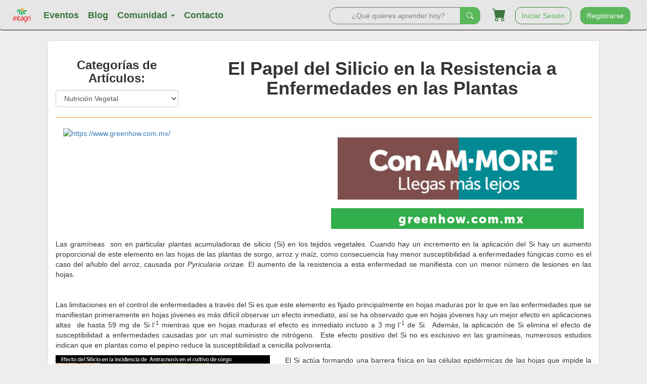

--- FILE ---
content_type: text/html; charset=UTF-8
request_url: https://www.intagri.com/articulos/nutricion-vegetal/silicio-resistencia-a-enfermedades-en-plantas
body_size: 14928
content:
<!DOCTYPE html>

<html lang="es" itemscope itemtype="http://schema.org/Article"> 
<head>
	<meta charset="utf-8"/>
	<meta http-equiv="X-UA-Compatible" content="IE=edge"/>
	<meta name="viewport" content="width=device-width, initial-scale=1"/>
	<title>El Papel del Silicio en la Resistencia a Enfermedades en las Plantas | Intagri S.C.</title>
	<link rel='shortcut icon' type='image/x-icon' href='https://www.intagri.com/favicon.ico' />
	<meta name="description" content="Las gramíneas  son en particular plantas acumuladoras de silicio (Si) en los tejidos vegetales. Cuando hay un incremento en la aplicación del Si hay un aumento proporcional de este elemento en las hojas de las plantas de sorgo, arroz y maíz."/> 	<link rel="author" href="https://plus.google.com/+intagri"/> 	<link rel="publisher" href="https://plus.google.com/+intagri"/> 	<link rel="alternate" hreflang="es" href="https://www.intagri.com/articulos/nutricion-vegetal/silicio-resistencia-a-enfermedades-en-plantas" />
	<link rel="canonical" hreflang="es" href="https://www.intagri.com/articulos/nutricion-vegetal/silicio-resistencia-a-enfermedades-en-plantas" />

	<!-- OG TAGS -->

	<meta name="og:title" content="El Papel del Silicio en la Resistencia a Enfermedades en las Plantas | Intagri S.C."/> 	<meta property="og:type" content="article"/> 	<meta property="og:image" content="https://www.intagri.com/assets/images/articulos/categoria1/2nutricion%20vegetal/art40-silicio/art40.silicio.jpg"/> 	<meta property="og:url" content="https://www.intagri.com/articulos/nutricion-vegetal/silicio-resistencia-a-enfermedades-en-plantas"/> 	<meta name="og:description" content="Las gramíneas  son en particular plantas acumuladoras de silicio (Si) en los tejidos vegetales. Cuando hay un incremento en la aplicación del Si hay un aumento proporcional de este elemento en las hojas de las plantas de sorgo, arroz y maíz."/> 	<meta property="fb:admins" content="100000516845884"/>	
	<meta property="fb:app_id" content="256810088060670" />

	<!-- TWITTER CARD TAGS -->

	<meta name="twitter:card" content="summary"/> <!--  -->
	<meta name="twitter:site" content="@intagri" /> 	<meta name="twitter:title" content="El Papel del Silicio en la Resistencia a Enfermedades en las Plantas | Intagri S.C."/> 	<meta name="twitter:description" content="Las gramíneas  son en particular plantas acumuladoras de silicio (Si) en los tejidos vegetales. Cuando hay un incremento en la aplicación del Si hay un aumento proporcional de este elemento en las hojas de las plantas de sorgo, arroz y maíz."/> 	<meta name="twitter:image" content="https://www.intagri.com/assets/images/articulos/categoria1/2nutricion%20vegetal/art40-silicio/art40.silicio.jpg"/> 
	<!-- Schema.Org (for Google+) -->
	<meta itemprop="name" content="El Papel del Silicio en la Resistencia a Enfermedades en las Plantas | Intagri S.C."/>
	<meta itemprop="description" content="Las gramíneas  son en particular plantas acumuladoras de silicio (Si) en los tejidos vegetales. Cuando hay un incremento en la aplicación del Si hay un aumento proporcional de este elemento en las hojas de las plantas de sorgo, arroz y maíz."/>
	<meta itemprop="image" content="https://www.intagri.com/assets/images/articulos/categoria1/2nutricion%20vegetal/art40-silicio/art40.silicio.jpg"/>

	<!-- Geo Tags -->

	<meta name="geo.region" content="MX-GUA" /> 	<meta name="geo.placename" content="Celaya" /> 	<meta name="geo.position" content="20.527; -100.811" /> 	<meta name="ICBM" content="20.527; -100.811" /> 
	<!-- Fonts -->

	<!--<link href="/externalResources?file=https%3A%2F%2Ffonts.googleapis.com%2Fcss%3Ffamily%3DLato%7CTaviraj%7CWork%2BSans%26display%3Dswap&type=css" rel="stylesheet">-->

	<link href="/externalResources?file=https%3A%2F%2Ffonts.googleapis.com%2Fcss%3Ffamily%3DLato%7CTaviraj%7CWork%2BSans%26display%3Dswap&type=css" rel="stylesheet" rel="preload" as="style">

	<noscript>
		<link rel="stylesheet" href="/externalResources?file=https%3A%2F%2Ffonts.googleapis.com%2Fcss%3Ffamily%3DLato%7CTaviraj%7CWork%2BSans%26display%3Dswap&type=css">
	</noscript>

	<!-- CSS Includes -->
	<!-- Bootstrap -->
	<!--<link rel="stylesheet" href="/css/bootstrap-main.min.css">-->
	<!--<link href="https://www.intagri.com/css/bootstrap.min.css" rel="stylesheet">-->
	<!--<link rel="preload" href="/css/bootstrap.min.css" as="style" onload="this.onload=null;this.rel='stylesheet'">-->
	<link href="/css/bootstrap.min.css" rel="stylesheet" rel="preload" as="style">
	<noscript>
		<link rel="stylesheet" href="/css/bootstrap.min.css">
	</noscript>
	<!--<link href="https://www.intagri.com/css/customBS.css" rel="stylesheet">-->
		<link href="/css/v2/customBS.css" rel="stylesheet" rel="preload" as="style">
	<noscript>
		<link rel="stylesheet" href="/css/v2/customBS.css">
	</noscript>
	<link href="/css/v2/custom.css" rel="stylesheet" rel="preload" as="style">
	<noscript>
		<link rel="stylesheet" href="/css/v2/custom.css">
	</noscript>
	<link href="/css/v2/customBS3.css" rel="stylesheet" rel="preload" as="style">
	<noscript>
		<link rel="stylesheet" href="/css/v2/customBS3.css">
	</noscript>
	<link href="/css/v2/bootstrap-icons.css" rel="stylesheet" rel="preload" as="style">
	<noscript>
		<link rel="stylesheet" href="/css/v2/bootstrap-icons.css">
	</noscript>
		<link href="https://cdnjs.cloudflare.com/ajax/libs/toastr.js/latest/css/toastr.css" rel="stylesheet" rel="preload" as="style">
	<noscript>
		<link rel="stylesheet" href="https://cdnjs.cloudflare.com/ajax/libs/toastr.js/latest/css/toastr.css">
	</noscript>
	
	<!-- Font Awesome -->
	<!--<link rel="preload" href="/css/font-awesome.min.css" as="style" onload="this.onload=null;this.rel='stylesheet'">-->
	<link href="/css/font-awesome.min.css" rel="stylesheet" rel="preload" as="style">
	<noscript>
		<link rel="stylesheet" href="/css/font-awesome.min.css">
	</noscript>
	<!--<link rel="stylesheet" href="https://www.intagri.com/css/font-awesome.min.css">-->
	<!--<link rel="stylesheet" href="https://www.intagri.com/css/jquery-ui.min.css">-->

	<!-- JS Includes -->
	<!-- jQuery (necessary for Bootstrap's JavaScript plugins) -->
	<script defer src="https://www.intagri.com/js/jquery-3.1.0.min.js"></script>
	<!-- Include all compiled plugins (below), or include individual files as needed -->
	<!--<script src="https://www.intagri.com/js/bootstrap.min.js"></script>-->
	<script defer src="https://www.intagri.com/js/popper.min.js"></script>
	<script defer src="https://www.intagri.com/js/bootstrap.min.js"></script>
	<script defer src="https://www.intagri.com/js/toastr.js"></script>
	<script defer src="/js/lazysizes.min.js"></script>
	
	<link href="https://www.intagri.com/summernote/dist/summernote.css" rel="stylesheet">
<script defer src="https://www.intagri.com/summernote/dist/summernote.min.js"></script>
<!-- include summernote-ko-KR -->
<script defer src="https://www.intagri.com/summernote/dist/lang/summernote-es-ES.js"></script>
<script type="text/javascript" src="https://ws.sharethis.com/button/buttons.js"></script>
<script type="text/javascript">stLight.options({publisher: "3ebfb43e-f114-426b-a803-1a4e3029818b", doNotHash: false, doNotCopy: false, hashAddressBar: false});</script>
<script src='https://www.google.com/recaptcha/api.js?hl=es'></script>
<link rel="stylesheet" href="https://www.intagri.com/css/rrssb.css" />
<link rel="stylesheet" href="https://www.intagri.com/css/tabs.css" />


	<!-- Google Analytics -->

	<!--<script>
		(function(i,s,o,g,r,a,m){i['GoogleAnalyticsObject']=r;i[r]=i[r]||function(){
			(i[r].q=i[r].q||[]).push(arguments)},i[r].l=1*new Date();a=s.createElement(o),
			m=s.getElementsByTagName(o)[0];a.async=1;a.src=g;m.parentNode.insertBefore(a,m)
		})(window,document,'script','/externalResources?file=https%3A%2F%2Fwww.google-analytics.com%2Fanalytics.js&type=javascript','ga');
		ga('create', 'UA-37803154-3', 'auto');
		ga('require', 'displayfeatures');
		ga('send', 'pageview');
		setTimeout("ga('send','event','TR ajustada','Visita de la página 30 segundos o más')",30000);
  //setTimeout(ga('send','event','Engagement','SessionPing','30s'), 30000);
</script>-->

<!-- Google Tag Manager -->
<script>(function(w,d,s,l,i){w[l]=w[l]||[];w[l].push({'gtm.start':new Date().getTime(),event:'gtm.js'});
	var f=d.getElementsByTagName(s)[0],j=d.createElement(s),dl=l!='dataLayer'?'&l='+l:'';j.async=true;
	j.src='https://www.googletagmanager.com/gtm.js?id='+i+dl;f.parentNode.insertBefore(j,f);
})(window,document,'script','dataLayer','GTM-WPN8FZWX');</script>
<!-- End Google Tag Manager -->

<!-- Global site tag (gtag.js) - Google Analytics y Adds -->
<script async src="https://www.googletagmanager.com/gtag/js?id=UA-37803154-3"></script>
<script>
	window.dataLayer = window.dataLayer || [];
	function gtag(){dataLayer.push(arguments);}
	gtag('js', new Date());

	gtag('config', 'UA-37803154-3');
	gtag('config', 'AW-1011509480');
</script>

<!-- Google tag (gtag.js) -->
<script async src="https://www.googletagmanager.com/gtag/js?id=G-ZGMZC3WM66"></script>
<script>
	window.dataLayer = window.dataLayer || [];
	function gtag(){dataLayer.push(arguments);}
	gtag('js', new Date());

	gtag('config', 'G-ZGMZC3WM66');
</script>
<!-- End Google Analytics -->

<!-- Nueva cuenta -->

<!-- Google tag (gtag.js) -->
<!--<script async src="https://www.googletagmanager.com/gtag/js?id=G-RCP7JXL6YF"></script>
<script>
  window.dataLayer = window.dataLayer || [];
  function gtag(){dataLayer.push(arguments);}
  gtag('js', new Date());

  gtag('config', 'G-RCP7JXL6YF');
</script>-->


<!-- Linkedin -->

<!--<script type="text/javascript"> _linkedin_partner_id = "1054058"; window._linkedin_data_partner_ids = window._linkedin_data_partner_ids || []; window._linkedin_data_partner_ids.push(_linkedin_partner_id); </script><script type="text/javascript"> (function(){var s = document.getElementsByTagName("script")[0]; var b = document.createElement("script"); b.type = "text/javascript";b.async = true; b.src = "https://snap.licdn.com/li.lms-analytics/insight.min.js"; s.parentNode.insertBefore(b, s);})(); </script> <noscript> <img height="1" width="1" style="display:none;" alt="" src="https://dc.ads.linkedin.com/collect/?pid=1054058&fmt=gif" /> </noscript>-->

<!-- End Linkedin -->



<!-- Start Alexa Certify Javascript -->
<!--
<script type="text/javascript">

	_atrk_opts = { atrk_acct:"Wh9sm1akKd60uG", domain:"intagri.com",dynamic: true};

	(function() { var as = document.createElement('script'); as.type = 'text/javascript'; as.async = true; as.src = "/externalResources?file=https%3A%2F%2Fd31qbv1cthcecs.cloudfront.net%2Fatrk.js&type=javascript"; var s = document.getElementsByTagName('script')[0];s.parentNode.insertBefore(as, s); })();

</script>

<noscript><img src="https://d5nxst8fruw4z.cloudfront.net/atrk.gif?account=Wh9sm1akKd60uG" style="display:none" height="1" width="1" alt="" /></noscript>
-->
<!-- End Alexa Certify Javascript -->  


<script type="application/ld+json">
	{
		"@context" : "http://schema.org",
		"@type" : "Organization",
		"name" : "Intagri",
		"url" : "https://www.intagri.com",
		"sameAs" : [
			"https://twitter.com/intagrisc",
			"https://www.facebook.com/Intagrinet/",
			"https://www.instagram.com/intagri/",   
		]
	}
</script> 



</head>

<body>
	<!-- Google Tag Manager (noscript) -->
	<noscript><iframe src=https://www.googletagmanager.com/ns.html?id=GTM-WPN8FZWX height="0" width="0" style="display:none;visibility:hidden"></iframe></noscript>
	<!-- End Google Tag Manager (noscript) -->

		<div class="alert alert-top section hide" role="alert">
    <b>Alcanza un nuevo nivel con Intagri Premium | <span style="text-decoration: underline;">50% de ahorro</span></b>
</div>

<nav class="navbar sticky-top bg-nav section">
    <div class="container-fluid">
        <!-- Brand and toggle get grouped for better mobile display -->
        <div class="navbar-header">
            <button type="button" class="navbar-toggle collapsed" data-toggle="collapse" data-target="#bs-example-navbar-collapse-1" aria-expanded="false">
        <span class="sr-only">Toggle navigation</span>
        <span class="icon-bar"></span>
        <span class="icon-bar"></span>
        <span class="icon-bar"></span>
      </button>
            <a class="navbar-brand" href="https://www.intagri.com"><img src="https://www.intagri.com/img/static/logo.png"></a>
        </div>

        <!-- Collect the nav links, forms, and other content for toggling -->
        <div class="collapse navbar-collapse" id="bs-example-navbar-collapse-1">
            <ul class="nav navbar-nav">
                <li class="dropdown">
                    <a href="https://www.intagri.com/cursos">Eventos</a>
                </li>
                <li class="dropdown">
                    <a href="https://www.intagri.com/articulos">Blog</a>
                </li>
                <li class="dropdown">
                    <a href="#" class="dropdown-toggle" data-toggle="dropdown" role="button" aria-haspopup="true" aria-expanded="false">Comunidad <span class="caret"></span></a>
                    <ul class="dropdown-menu">
                        <li><a href="https://www.intagri.com/directorio-agricola">Directorio Agr&iacute;cola</a></li>
                        <li><a href="https://www.intagri.com/bolsa-trabajo-agropecuaria">Bolsa de Trabajo</a></li>
                        <li role="separator" class="divider"></li>
                        <li><a href="https://www.intagri.com/biblioteca"> Biblioteca Intagri</a></li>
                        <li><a href="https://www.intagri.com/glosario-agropecuario">Glosario</a></li>
                        <li><a href="https://www.intagri.com/certificacion/nutricion">Nuestros certificados</a></li>
                    </ul>
                </li>
                <li><a href="https://www.intagri.com/contacto">Contacto</a></li>
            </ul>
            <ul class="nav navbar-nav navbar-right">
                <li class="hidden-xs hidden-lg">
                    <a href="https://www.intagri.com/buscador/cursos?q=">
                        <button class="btn btn-sucess" type="submit"><i class="bi bi-search"></i></button>
                    </a>
                </li>
                <!--<li class="dropdown">
          <a href="#" class="dropdown-toggle" data-toggle="dropdown" role="button" aria-haspopup="true" aria-expanded="false">
            <button class="btn btn-success">
              $MXN <div class="d-inline-block iti-flag mx"></div> <span class="caret"></span>
            </button>
          </a>
          <ul class="dropdown-menu">
            <li><a href="#">Action</a></li>
            <li><a href="#">Another action</a></li>
            <li><a href="#">Something else here</a></li>
            <li role="separator" class="divider"></li>
            <li><a href="#">Separated link</a></li>
          </ul>
        </li>-->
                <li><a href="/mi-canasto"><i class="bi bi-cart-fill cart"></i></a></li>
                                <li><a href="https://www.intagri.com/iniciar-sesion?l=%2Farticulos%2Fnutricion-vegetal%2Fsilicio-resistencia-a-enfermedades-en-plantas"><button class="btn btn-success-outline">Iniciar Sesión</button></a></li>
                <li><a href="https://intagri.com/registro-intagri/Vista/principal.php"><button class="btn btn-success">Registrarse</button></a></li>
                            </ul>
            <form action="https://www.intagri.com/buscador/cursos" class="navbar-form navbar-right">
                <div class="hidden-sm hidden-md">
                    <div class="form-group d-inline-flex">
                        <input id="search" name="q" class="form-control search-nav fg-l" type="search" placeholder="¿Qué quieres aprender hoy?" aria-label="Search">
                        <button class="btn btn-success fg-r" type="submit"><i class="bi bi-search"></i></button>
                    </div>
                </div>
            </form>
        </div>
        <!-- /.navbar-collapse -->
    </div>
    <!-- /.container-fluid -->
</nav>			<div class="container">
	<div class="spacer"></div>
	<div class="thumbnail">
		<div class="row">
			<div class="col-xs-12 col-md-3">
				<div class="navSelect">
					<h3>Categor&iacute;as de Art&iacute;culos:</h3>
					<select id="catSelector" class="form-control">
						<option value="https://www.intagri.com/articulos">Todos</option>
																		<option value="https://www.intagri.com/articulos/horticultura-protegida">Horticultura Protegida</option>
																								<option value="https://www.intagri.com/articulos/agricultura-organica">Agricultura Orgánica</option>
																								<option value="https://www.intagri.com/articulos/nutricion-vegetal" selected>Nutrición Vegetal</option>
																								<option value="https://www.intagri.com/articulos/agua-riego">Agua y Riego</option>
																								<option value="https://www.intagri.com/articulos/fitosanidad">Fitosanidad</option>
																								<option value="https://www.intagri.com/articulos/cereales">Cereales</option>
																								<option value="https://www.intagri.com/articulos/frutales">Frutales</option>
																								<option value="https://www.intagri.com/articulos/frutillas">Frutillas</option>
																								<option value="https://www.intagri.com/articulos/hortalizas">Hortalizas</option>
																								<option value="https://www.intagri.com/articulos/noticias">Noticias </option>
																								<option value="https://www.intagri.com/articulos/poscosecha-comercializacion">Poscosecha y Comercialización</option>
																								<option value="https://www.intagri.com/articulos/suelos">Suelos</option>
																								<option value="https://www.intagri.com/articulos/ganaderia">Ganadería</option>
																	</select>
				</div>
			</div>
			<div class="col-xs-12 col-md-9 text-center">
				<h1>El Papel del Silicio en la Resistencia a Enfermedades en las Plantas</h1>
				<span class='st_facebook_hcount' displayText='Facebook'></span>
				<span class='st_twitter_hcount' displayText='Tweet'></span>
				<span class='st_linkedin_hcount' displayText='LinkedIn'></span>
			</div>
		</div>
		
		<hr style="border-color: #ff9933;">
		<div id="ads-sup">
						<!--<center><a href="" target="_blank"><img title="" alt="" src="https://www.intagri.com" /></a></center>-->
						<div class="col-xs-12 col-sm-6">
				<a href="https://www.greenhow.com.mx/" target="_blank" onClick="updateAdClick(344);"><img src="" alt="https://www.greenhow.com.mx/" class="img-responsive center-block" /></a>
			</div>
						<div class="col-xs-12 col-sm-6">
				<a href="https://www.greenhow.com.mx/" target="_blank" onClick="updateAdClick(346);"><img src="/assets/Anuncios%202024/BANNER%20GREENHOW%20INTAGRI%20500X200PX.gif" alt="https://www.greenhow.com.mx/" class="img-responsive center-block" /></a>
			</div>
						<!--<hr style="border-color: #ff9933;">-->
					</div>

		<div class="row">			
			<div class="col-xs-12 col-md-12">
				<div class="spacer"></div>
				<div id="content">
					<div class="row">
<div class="col-xs-12">
<p style="text-align:justify"><span style="font-size:14px">Las gram&iacute;neas&nbsp; son en particular plantas acumuladoras de silicio (Si) en los tejidos vegetales. Cuando hay un incremento en la aplicaci&oacute;n del Si hay un aumento proporcional de este elemento en las hojas de las plantas de sorgo, arroz y ma&iacute;z, como consecuencia hay menor susceptibilidad a enfermedades f&uacute;ngicas como es el caso del a&ntilde;ublo del arroz, causada por <em>Pyricularia orizae.</em> El aumento de la resistencia a esta enfermedad se manifiesta con un menor n&uacute;mero de lesiones en las hojas.</span></p>

<p style="text-align:justify">&nbsp;</p>

<p style="text-align:justify"><span style="font-size:14px">Las limitaciones en el control de enfermedades a trav&eacute;s del Si es que este elemento es fijado principalmente en hojas maduras por lo que en las enfermedades que se manifiestan primeramente en hojas j&oacute;venes es m&aacute;s dif&iacute;cil observar un efecto inmediato, as&iacute; se ha observado que en hojas j&oacute;venes hay un mejor efecto en aplicaciones altas&nbsp; de hasta 59 mg de Si l<sup>-1</sup> mientras que en hojas maduras el efecto es inmediato incluso a 3 mg l<sup>-1</sup> de Si.&nbsp; Adem&aacute;s, la aplicaci&oacute;n de Si elimina el efecto de susceptibilidad a enfermedades causadas por un mal suministro de nitr&oacute;geno.&nbsp; Este efecto positivo del Si no es exclusivo en las gram&iacute;neas, numerosos estudios indican que en plantas como el pepino reduce la susceptibilidad a cenicilla polvorienta.</span></p>
</div>
</div>

<div class="row">
<div class="col-xs-12 col-md-5">
<p style="text-align:justify"><img alt="" src="/assets/images/articulos/categoria1/2nutricion%20vegetal/art40-silicio/art40.silicio.jpg" style="height:495px; width:600px" /></p>
</div>

<div class="col-xs-12 col-md-7">
<p style="text-align:justify"><span style="font-size:14px">El Si act&uacute;a formando una barrera f&iacute;sica en las c&eacute;lulas epid&eacute;rmicas de las hojas que impide la penetraci&oacute;n de las hifas de los hongos o estiletes de insectos chupadores como los &aacute;fidos. Sin embargo, este no es el &uacute;nico mecanismo de defensa que induce el Si. Existen otros componentes din&aacute;micos de Si distribuidos en las zonas de infecci&oacute;n que reducen el da&ntilde;o ocasionados por el pat&oacute;geno.&nbsp; Por ejemplo, en el cultivo de trigo, el Si se acumula principalmente en zonas de infecci&oacute;n por hifas de cenicilla polvorienta, en avena la acumulaci&oacute;n de Si en sitios de infecci&oacute;n es de 3 a 4 veces mayor que en sitios de no infecci&oacute;n, este es un mecanismo que ayuda a que las plantas sean menos susceptibles a enfermedades. Para una buena protecci&oacute;n de las plantas es necesario aplicar Si continuamente en las ra&iacute;ces o mediante aplicaciones foliares ya que una vez fijado en los tejidos este elemento no puede ser traslocado.&nbsp;</span></p>

<p style="text-align:justify"><span style="font-size:14px">A pesar de que existe una relaci&oacute;n directa y clara entre la acumulaci&oacute;n de Si en sitios de infecci&oacute;n por las hifas de hongos&nbsp; y la resistencia de las plantas a estos pat&oacute;genos, no es el Si por si solo que causa este efecto si no la acumulaci&oacute;n de compuestos fen&oacute;licos en los sitios de infecci&oacute;n, sin embargo, cuando no se aplica Si no existe tal acumulaci&oacute;n de estos compuestos. Las plantas cuando presentan infecci&oacute;n por pat&oacute;genos responden con una r&aacute;pida acumulaci&oacute;n de fenoles o lignina en los sitios de infecci&oacute;n, este es un mecanismo de defensa que es facilitado con la presencia de Si.</span></p>
</div>
</div>

<p style="text-align:justify"><span style="font-size:14px"><em>Fuentes:</em></span></p>

<p style="text-align:justify">&nbsp;</p>

<ul>
	<li style="text-align:justify"><span style="font-size:14px"><em>Lawrence E. D. 2011. El Silicio en la vida, desempe&ntilde;o y salud de las plantas. Presentado en el 1er Congreso Internacional de Nutrici&oacute;n y Fisiolog&iacute;a Vegetal Aplicadas, Guadalajara, Jal. M&eacute;xico. </em></span></li>
	<li style="text-align:justify"><span style="font-size:14px"><em>Marschner H. 1995. Mineral Nutrition of higher plants, second edition. </em><em>Academic Press. CA, USA. p 440-442.&nbsp;</em></span></li>
</ul>

<p>&nbsp;</p>

				</div>
								<div class="row">
					<div class="col-xs-3 text-right"></div>
					<div class="col-xs-6"><h3 id="pdfDiv"><a href="#" onClick="getPDF(event,44);"><img src="https://www.intagri.com/img/static/pdf-icon.png" class="responsive" />Descargar nota completa</a></h3>
						<div id="DAlerts"></div>
					</div>
					<div class="col-xs-3"></div>
				</div>
								<div class="spacer"></div>
				<div id="banner">
									</div>
			</div>
		</div>
		
		<div class="row">
			<div class="col-xs-12 text-center">
				<h3>Redes Sociales:</h3>
				<span class='st_facebook_hcount' displayText='Facebook'></span>
				<span class='st_twitter_hcount' displayText='Tweet'></span>
				<span class='st_linkedin_hcount' displayText='LinkedIn'></span>
			</div>
		</div>
		
				<div class="spacer"></div>
		<div class="row">
						<div class="col-xs-12 col-sm-6 col-md-4">
				<a href="https://cursos.intagri.com/anunciate-en-nuestra-web" target="_blank" onClick="updateAdClick(288);"><img src="/assets/images/Anuncios/ANUNCIATE-AQUI.png" alt="https://cursos.intagri.com/anunciate-en-nuestra-web" class="img-responsive center-block" /></a>
			</div>
						<div class="col-xs-12 col-sm-6 col-md-4">
				<a href="https://www.greenhow.com.mx/" target="_blank" onClick="updateAdClick(360);"><img src="/assets/Anuncios%202024/BANNER%20GREENHOW%20INTAGRI%20290x150PX.gif" alt="https://www.greenhow.com.mx/" class="img-responsive center-block" /></a>
			</div>
					</div>
		
		
						<div class="row">
				<div class="col-xs-5 col-md-3"><div class="spacer"></div><h3><a href="https://www.intagri.com/articulos/nutricion-vegetal/influencia-del-nitrogeno-absorción-fosforo-potasio-azufre"><strong><- Previo</strong></a></h3></div>
					<div class="col-xs-2 col-md-6">
					</div>
					<div class="col-xs-5 col-md-3 text-right"><div class="spacer"></div><h3><a href="https://www.intagri.com/articulos/hortalizas/variedades-portainjerto-de-tomates"><strong>Siguiente -></strong></a></h3></div>
				</div>
				
				
					<div class="row">
						<div id="socialSection" class="col-xs-12 text-center">
							<div class="spacer"></div>	
							<strong>Se prohíbe la reproducción total o parcial de este documento sin previa autorización de Intagri, S.C.</strong><br/>
							<div class="spacer"></div>	
						</div>		
					</div>		

										<div class="spacer"></div>
					<div class="row">
						<div class="col-xs-12"><h2>Art&iacute;culos Relacionados</h2></div>
					</div>
					<hr style="border-color: #ff9933; margin-top: 0px;"/>
										<div class="row">
						<div class="col-xs-12 col-md-1"></div>
						<div class="col-xs-12 col-md-10">
							<div class="row">
								<div class="col-xs-12 col-md-3">
									<img class="img-responsive thumbnail center-block" title="Retos actuales en la Producción de Caña de Azúcar" alt="Retos actuales en la Producción de Caña de Azúcar" src="https://www.intagri.com//assets/images/articulos/categoria1/1Noticias/art778-retos-actuales/CA%C3%91A.jpg" />
								</div>
								<div class="col-xs-12 col-md-9">
									<div class="row">
										<div class="col-xs-12">
											<h3><a href="https://www.intagri.com/articulos/noticias/retos-actuales-en-la-produccion-de-cana-de-azucar" style="color: #009933;">Retos actuales en la Producción de Caña de Azúcar</a></h3>
											<p>La producción de caña de azúcar enfrenta múltiples retos en la actualidad, que impactan su sostenibilidad y rentabilidad. Entre los principales desafíos se encuentran el cambio climático, que provoca sequías, inundaciones y alteraciones en los ciclos de cultivo; el agotamiento de suelos debido a prácticas agrícolas intensivas; y la presión aumentará por la productividad ante una creciente demanda de azúcar y biocombustibles.</p>
										</div>
									</div>
									<div class="row">
										<div class="col-xs-4">
											<a href="https://www.intagri.com/articulos/noticias/retos-actuales-en-la-produccion-de-cana-de-azucar" style="font-size: 16px; color: #009933; text-decoration:underline; font-weight: bold;">Leer art&iacute;culo</a>
										</div>
										<div class="col-xs-4">
											<span style="color: #B2B2B2;">6237 Visitas</span>
										</div>
										<div class="col-xs-4">
											<span style="color: #B2B2B2;"> Comentarios</span>
										</div>
									</div>
									<br/>
									<div class="row">
										<div class="col-xs-6 no-padding-margins">
											<h4>Compartir en Redes Sociales: </h4>
										</div>
										<div class="col-xs-6 no-padding-margins">
											<!-- Buttons start here. Copy this ul to your document. -->
											<ul class="rrssb-buttons">
												<li class="rrssb-facebook">
										  <!--  Replace with your URL. For best results, make sure you page has the proper FB Open Graph tags in header:
										  	https://developers.facebook.com/docs/opengraph/howtos/maximizing-distribution-media-content/ -->
										  	<a href="https://www.facebook.com/sharer/sharer.php?u=https%3A%2F%2Fwww.intagri.com%2Farticulos%2Fnoticias%2Fretos-actuales-en-la-produccion-de-cana-de-azucar" class="popup">
										  		<span class="rrssb-icon">
										  			<svg xmlns="http://www.w3.org/2000/svg" preserveAspectRatio="xMidYMid" width="29" height="29" viewBox="0 0 29 29">
										  				<path d="M26.4 0H2.6C1.714 0 0 1.715 0 2.6v23.8c0 .884 1.715 2.6 2.6 2.6h12.393V17.988h-3.996v-3.98h3.997v-3.062c0-3.746 2.835-5.97 6.177-5.97 1.6 0 2.444.173 2.845.226v3.792H21.18c-1.817 0-2.156.9-2.156 2.168v2.847h5.045l-.66 3.978h-4.386V29H26.4c.884 0 2.6-1.716 2.6-2.6V2.6c0-.885-1.716-2.6-2.6-2.6z"
										  				class="cls-2" fill-rule="evenodd" />
										  			</svg>
										  		</span>
										  	</a>
										  </li>
										  <li class="rrssb-linkedin">
										  	<!-- Replace href with your meta and URL information -->
										  	<a href="http://www.linkedin.com/shareArticle?mini=true&amp;url=https%3A%2F%2Fwww.intagri.com%2Farticulos%2Fnoticias%2Fretos-actuales-en-la-produccion-de-cana-de-azucar&amp;title=Retos%20actuales%20en%20la%20Producci%C3%B3n%20de%20Ca%C3%B1a%20de%20Az%C3%BAcar&amp;summary=La%20producci%C3%B3n%20de%20ca%C3%B1a%20de%20az%C3%BAcar%20enfrenta%20m%C3%BAltiples%20retos%20en%20la%20actualidad%2C%20que%20impactan%20su%20sostenibilidad%20y%20rentabilidad.%20Entre%20los%20principales%20desaf%C3%ADos%20se%20encuentran%20el%20cambio%20clim%C3%A1tico%2C%20que%20provoca%20sequ%C3%ADas%2C%20inundaciones%20y%20alteraciones%20en%20los%20ciclos%20de%20cultivo%3B%20el%20agotamiento%20de%20suelos%20debido%20a%20pr%C3%A1cticas%20agr%C3%ADcolas%20intensivas%3B%20y%20la%20presi%C3%B3n%20aumentar%C3%A1%20por%20la%20productividad%20ante%20una%20creciente%20demanda%20de%20az%C3%BAcar%20y%20biocombustibles." class="popup">
										  		<span class="rrssb-icon">
										  			<svg xmlns="http://www.w3.org/2000/svg" width="28" height="28" viewBox="0 0 28 28">
										  				<path d="M25.424 15.887v8.447h-4.896v-7.882c0-1.98-.71-3.33-2.48-3.33-1.354 0-2.158.91-2.514 1.802-.13.315-.162.753-.162 1.194v8.216h-4.9s.067-13.35 0-14.73h4.9v2.087c-.01.017-.023.033-.033.05h.032v-.05c.65-1.002 1.812-2.435 4.414-2.435 3.222 0 5.638 2.106 5.638 6.632zM5.348 2.5c-1.676 0-2.772 1.093-2.772 2.54 0 1.42 1.066 2.538 2.717 2.546h.032c1.71 0 2.77-1.132 2.77-2.546C8.056 3.593 7.02 2.5 5.344 2.5h.005zm-2.48 21.834h4.896V9.604H2.867v14.73z"
										  				/>
										  			</svg>
										  		</span>
										  	</a>
										  </li>
										  <li class="rrssb-twitter">
										  	<!-- Replace href with your Meta and URL information  -->
										  	<a href="http://twitter.com/home?status=Retos%20actuales%20en%20la%20Producci%C3%B3n%20de%20Ca%C3%B1a%20de%20Az%C3%BAcar%3A%20https%3A%2F%2Fwww.intagri.com%2Farticulos%2Fnoticias%2Fretos-actuales-en-la-produccion-de-cana-de-azucar%20%7C%20https%3A%2F%2Fwww.intagri.com%2Fassets%2Fimages%2Farticulos%2Fcategoria1%2F1Noticias%2Fart778-retos-actuales%2FCA%25C3%2591A.jpg"
										  	class="popup">
										  	<span class="rrssb-icon">
										  		<svg xmlns="http://www.w3.org/2000/svg" width="28" height="28" viewBox="0 0 28 28">
										  			<path d="M24.253 8.756C24.69 17.08 18.297 24.182 9.97 24.62c-3.122.162-6.22-.646-8.86-2.32 2.702.18 5.375-.648 7.507-2.32-2.072-.248-3.818-1.662-4.49-3.64.802.13 1.62.077 2.4-.154-2.482-.466-4.312-2.586-4.412-5.11.688.276 1.426.408 2.168.387-2.135-1.65-2.73-4.62-1.394-6.965C5.574 7.816 9.54 9.84 13.802 10.07c-.842-2.738.694-5.64 3.434-6.48 2.018-.624 4.212.043 5.546 1.682 1.186-.213 2.318-.662 3.33-1.317-.386 1.256-1.248 2.312-2.4 2.942 1.048-.106 2.07-.394 3.02-.85-.458 1.182-1.343 2.15-2.48 2.71z"
										  			/>
										  		</svg>
										  	</span>
										  </a>
										</li>
									</ul>
									<br/>
								</div>
							</div>
						</div>
					</div>
				</div>
				<div class="col-xs-12 col-md-1"></div>
			</div>
			<hr style="border-color: #ff9933; margin-top: 0px;"/>
								<div class="row">
						<div class="col-xs-12 col-md-1"></div>
						<div class="col-xs-12 col-md-10">
							<div class="row">
								<div class="col-xs-12 col-md-3">
									<img class="img-responsive thumbnail center-block" title="El Futuro de la Producción de Agave en México" alt="El Futuro de la Producción de Agave en México" src="https://www.intagri.com//assets/images/articulos/categoria1/1Noticias/art777-agave/Agave%20nota.jpg" />
								</div>
								<div class="col-xs-12 col-md-9">
									<div class="row">
										<div class="col-xs-12">
											<h3><a href="https://www.intagri.com/articulos/noticias/el-futuro-de-la-produccion-de-agave-en-mexico" style="color: #009933;">El Futuro de la Producción de Agave en México</a></h3>
											<p>El futuro de la producción de agave en México se perfila como un escenario complejo, marcado por oportunidades de innovación y sostenibilidad, pero también por desafíos significativos en términos de sobreproducción, impacto ambiental y estabilidad económica.</p>
										</div>
									</div>
									<div class="row">
										<div class="col-xs-4">
											<a href="https://www.intagri.com/articulos/noticias/el-futuro-de-la-produccion-de-agave-en-mexico" style="font-size: 16px; color: #009933; text-decoration:underline; font-weight: bold;">Leer art&iacute;culo</a>
										</div>
										<div class="col-xs-4">
											<span style="color: #B2B2B2;">8592 Visitas</span>
										</div>
										<div class="col-xs-4">
											<span style="color: #B2B2B2;"> Comentarios</span>
										</div>
									</div>
									<br/>
									<div class="row">
										<div class="col-xs-6 no-padding-margins">
											<h4>Compartir en Redes Sociales: </h4>
										</div>
										<div class="col-xs-6 no-padding-margins">
											<!-- Buttons start here. Copy this ul to your document. -->
											<ul class="rrssb-buttons">
												<li class="rrssb-facebook">
										  <!--  Replace with your URL. For best results, make sure you page has the proper FB Open Graph tags in header:
										  	https://developers.facebook.com/docs/opengraph/howtos/maximizing-distribution-media-content/ -->
										  	<a href="https://www.facebook.com/sharer/sharer.php?u=https%3A%2F%2Fwww.intagri.com%2Farticulos%2Fnoticias%2Fel-futuro-de-la-produccion-de-agave-en-mexico" class="popup">
										  		<span class="rrssb-icon">
										  			<svg xmlns="http://www.w3.org/2000/svg" preserveAspectRatio="xMidYMid" width="29" height="29" viewBox="0 0 29 29">
										  				<path d="M26.4 0H2.6C1.714 0 0 1.715 0 2.6v23.8c0 .884 1.715 2.6 2.6 2.6h12.393V17.988h-3.996v-3.98h3.997v-3.062c0-3.746 2.835-5.97 6.177-5.97 1.6 0 2.444.173 2.845.226v3.792H21.18c-1.817 0-2.156.9-2.156 2.168v2.847h5.045l-.66 3.978h-4.386V29H26.4c.884 0 2.6-1.716 2.6-2.6V2.6c0-.885-1.716-2.6-2.6-2.6z"
										  				class="cls-2" fill-rule="evenodd" />
										  			</svg>
										  		</span>
										  	</a>
										  </li>
										  <li class="rrssb-linkedin">
										  	<!-- Replace href with your meta and URL information -->
										  	<a href="http://www.linkedin.com/shareArticle?mini=true&amp;url=https%3A%2F%2Fwww.intagri.com%2Farticulos%2Fnoticias%2Fel-futuro-de-la-produccion-de-agave-en-mexico&amp;title=El%20Futuro%20de%20la%20Producci%C3%B3n%20de%20Agave%20en%20M%C3%A9xico&amp;summary=El%20futuro%20de%20la%20producci%C3%B3n%20de%20agave%20en%20M%C3%A9xico%20se%20perfila%20como%20un%20escenario%20complejo%2C%20marcado%20por%20oportunidades%20de%20innovaci%C3%B3n%20y%20sostenibilidad%2C%20pero%20tambi%C3%A9n%20por%20desaf%C3%ADos%20significativos%20en%20t%C3%A9rminos%20de%20sobreproducci%C3%B3n%2C%20impacto%20ambiental%20y%20estabilidad%20econ%C3%B3mica." class="popup">
										  		<span class="rrssb-icon">
										  			<svg xmlns="http://www.w3.org/2000/svg" width="28" height="28" viewBox="0 0 28 28">
										  				<path d="M25.424 15.887v8.447h-4.896v-7.882c0-1.98-.71-3.33-2.48-3.33-1.354 0-2.158.91-2.514 1.802-.13.315-.162.753-.162 1.194v8.216h-4.9s.067-13.35 0-14.73h4.9v2.087c-.01.017-.023.033-.033.05h.032v-.05c.65-1.002 1.812-2.435 4.414-2.435 3.222 0 5.638 2.106 5.638 6.632zM5.348 2.5c-1.676 0-2.772 1.093-2.772 2.54 0 1.42 1.066 2.538 2.717 2.546h.032c1.71 0 2.77-1.132 2.77-2.546C8.056 3.593 7.02 2.5 5.344 2.5h.005zm-2.48 21.834h4.896V9.604H2.867v14.73z"
										  				/>
										  			</svg>
										  		</span>
										  	</a>
										  </li>
										  <li class="rrssb-twitter">
										  	<!-- Replace href with your Meta and URL information  -->
										  	<a href="http://twitter.com/home?status=El%20Futuro%20de%20la%20Producci%C3%B3n%20de%20Agave%20en%20M%C3%A9xico%3A%20https%3A%2F%2Fwww.intagri.com%2Farticulos%2Fnoticias%2Fel-futuro-de-la-produccion-de-agave-en-mexico%20%7C%20https%3A%2F%2Fwww.intagri.com%2Fassets%2Fimages%2Farticulos%2Fcategoria1%2F1Noticias%2Fart777-agave%2FAgave%2520nota.jpg"
										  	class="popup">
										  	<span class="rrssb-icon">
										  		<svg xmlns="http://www.w3.org/2000/svg" width="28" height="28" viewBox="0 0 28 28">
										  			<path d="M24.253 8.756C24.69 17.08 18.297 24.182 9.97 24.62c-3.122.162-6.22-.646-8.86-2.32 2.702.18 5.375-.648 7.507-2.32-2.072-.248-3.818-1.662-4.49-3.64.802.13 1.62.077 2.4-.154-2.482-.466-4.312-2.586-4.412-5.11.688.276 1.426.408 2.168.387-2.135-1.65-2.73-4.62-1.394-6.965C5.574 7.816 9.54 9.84 13.802 10.07c-.842-2.738.694-5.64 3.434-6.48 2.018-.624 4.212.043 5.546 1.682 1.186-.213 2.318-.662 3.33-1.317-.386 1.256-1.248 2.312-2.4 2.942 1.048-.106 2.07-.394 3.02-.85-.458 1.182-1.343 2.15-2.48 2.71z"
										  			/>
										  		</svg>
										  	</span>
										  </a>
										</li>
									</ul>
									<br/>
								</div>
							</div>
						</div>
					</div>
				</div>
				<div class="col-xs-12 col-md-1"></div>
			</div>
			<hr style="border-color: #ff9933; margin-top: 0px;"/>
								<div class="row">
						<div class="col-xs-12 col-md-1"></div>
						<div class="col-xs-12 col-md-10">
							<div class="row">
								<div class="col-xs-12 col-md-3">
									<img class="img-responsive thumbnail center-block" title="Variedad de Uva Tempranillo" alt="Variedad de Uva Tempranillo" src="https://www.intagri.com//assets/images/articulos/categoria1/frutales/art774-uva-tempranillo/uva.jpg" />
								</div>
								<div class="col-xs-12 col-md-9">
									<div class="row">
										<div class="col-xs-12">
											<h3><a href="https://www.intagri.com/articulos/frutales/variedad-de-uva-tempranillo" style="color: #009933;">Variedad de Uva Tempranillo</a></h3>
											<p>Hablar de la variedad Tempranillo es describir una calidad de uva, mosto y vinos emblemáticos de España. Estimado lector, si estás iniciando en el mundo del vino, el Tempranillo es una experiencia que hay que vivir; cuando el vino es joven, puede sorprenderte su carácter fresco y afrutado. Sin embargo, cuando es vino de crianza envejecido en barrica y con la edad, encontrarás más sabores a polvo, tabaco y cuero, que los fanáticos serios del vino anhelan.</p>
										</div>
									</div>
									<div class="row">
										<div class="col-xs-4">
											<a href="https://www.intagri.com/articulos/frutales/variedad-de-uva-tempranillo" style="font-size: 16px; color: #009933; text-decoration:underline; font-weight: bold;">Leer art&iacute;culo</a>
										</div>
										<div class="col-xs-4">
											<span style="color: #B2B2B2;">4521 Visitas</span>
										</div>
										<div class="col-xs-4">
											<span style="color: #B2B2B2;"> Comentarios</span>
										</div>
									</div>
									<br/>
									<div class="row">
										<div class="col-xs-6 no-padding-margins">
											<h4>Compartir en Redes Sociales: </h4>
										</div>
										<div class="col-xs-6 no-padding-margins">
											<!-- Buttons start here. Copy this ul to your document. -->
											<ul class="rrssb-buttons">
												<li class="rrssb-facebook">
										  <!--  Replace with your URL. For best results, make sure you page has the proper FB Open Graph tags in header:
										  	https://developers.facebook.com/docs/opengraph/howtos/maximizing-distribution-media-content/ -->
										  	<a href="https://www.facebook.com/sharer/sharer.php?u=https%3A%2F%2Fwww.intagri.com%2Farticulos%2Ffrutales%2Fvariedad-de-uva-tempranillo" class="popup">
										  		<span class="rrssb-icon">
										  			<svg xmlns="http://www.w3.org/2000/svg" preserveAspectRatio="xMidYMid" width="29" height="29" viewBox="0 0 29 29">
										  				<path d="M26.4 0H2.6C1.714 0 0 1.715 0 2.6v23.8c0 .884 1.715 2.6 2.6 2.6h12.393V17.988h-3.996v-3.98h3.997v-3.062c0-3.746 2.835-5.97 6.177-5.97 1.6 0 2.444.173 2.845.226v3.792H21.18c-1.817 0-2.156.9-2.156 2.168v2.847h5.045l-.66 3.978h-4.386V29H26.4c.884 0 2.6-1.716 2.6-2.6V2.6c0-.885-1.716-2.6-2.6-2.6z"
										  				class="cls-2" fill-rule="evenodd" />
										  			</svg>
										  		</span>
										  	</a>
										  </li>
										  <li class="rrssb-linkedin">
										  	<!-- Replace href with your meta and URL information -->
										  	<a href="http://www.linkedin.com/shareArticle?mini=true&amp;url=https%3A%2F%2Fwww.intagri.com%2Farticulos%2Ffrutales%2Fvariedad-de-uva-tempranillo&amp;title=Variedad%20de%20Uva%20Tempranillo&amp;summary=Hablar%20de%20la%20variedad%20Tempranillo%20es%20describir%20una%20calidad%20de%20uva%2C%20mosto%20y%20vinos%20emblem%C3%A1ticos%20de%20Espa%C3%B1a.%20Estimado%20lector%2C%20si%20est%C3%A1s%20iniciando%20en%20el%20mundo%20del%20vino%2C%20el%20Tempranillo%20es%20una%20experiencia%20que%20hay%20que%20vivir%3B%20cuando%20el%20vino%20es%20joven%2C%20puede%20sorprenderte%20su%20car%C3%A1cter%20fresco%20y%20afrutado.%20Sin%20embargo%2C%20cuando%20es%20vino%20de%20crianza%20envejecido%20en%20barrica%20y%20con%20la%20edad%2C%20encontrar%C3%A1s%20m%C3%A1s%20sabores%20a%20polvo%2C%20tabaco%20y%20cuero%2C%20que%20los%20fan%C3%A1ticos%20serios%20del%20vino%20anhelan." class="popup">
										  		<span class="rrssb-icon">
										  			<svg xmlns="http://www.w3.org/2000/svg" width="28" height="28" viewBox="0 0 28 28">
										  				<path d="M25.424 15.887v8.447h-4.896v-7.882c0-1.98-.71-3.33-2.48-3.33-1.354 0-2.158.91-2.514 1.802-.13.315-.162.753-.162 1.194v8.216h-4.9s.067-13.35 0-14.73h4.9v2.087c-.01.017-.023.033-.033.05h.032v-.05c.65-1.002 1.812-2.435 4.414-2.435 3.222 0 5.638 2.106 5.638 6.632zM5.348 2.5c-1.676 0-2.772 1.093-2.772 2.54 0 1.42 1.066 2.538 2.717 2.546h.032c1.71 0 2.77-1.132 2.77-2.546C8.056 3.593 7.02 2.5 5.344 2.5h.005zm-2.48 21.834h4.896V9.604H2.867v14.73z"
										  				/>
										  			</svg>
										  		</span>
										  	</a>
										  </li>
										  <li class="rrssb-twitter">
										  	<!-- Replace href with your Meta and URL information  -->
										  	<a href="http://twitter.com/home?status=Variedad%20de%20Uva%20Tempranillo%3A%20https%3A%2F%2Fwww.intagri.com%2Farticulos%2Ffrutales%2Fvariedad-de-uva-tempranillo%20%7C%20https%3A%2F%2Fwww.intagri.com%2Fassets%2Fimages%2Farticulos%2Fcategoria1%2Ffrutales%2Fart774-uva-tempranillo%2Fuva.jpg"
										  	class="popup">
										  	<span class="rrssb-icon">
										  		<svg xmlns="http://www.w3.org/2000/svg" width="28" height="28" viewBox="0 0 28 28">
										  			<path d="M24.253 8.756C24.69 17.08 18.297 24.182 9.97 24.62c-3.122.162-6.22-.646-8.86-2.32 2.702.18 5.375-.648 7.507-2.32-2.072-.248-3.818-1.662-4.49-3.64.802.13 1.62.077 2.4-.154-2.482-.466-4.312-2.586-4.412-5.11.688.276 1.426.408 2.168.387-2.135-1.65-2.73-4.62-1.394-6.965C5.574 7.816 9.54 9.84 13.802 10.07c-.842-2.738.694-5.64 3.434-6.48 2.018-.624 4.212.043 5.546 1.682 1.186-.213 2.318-.662 3.33-1.317-.386 1.256-1.248 2.312-2.4 2.942 1.048-.106 2.07-.394 3.02-.85-.458 1.182-1.343 2.15-2.48 2.71z"
										  			/>
										  		</svg>
										  	</span>
										  </a>
										</li>
									</ul>
									<br/>
								</div>
							</div>
						</div>
					</div>
				</div>
				<div class="col-xs-12 col-md-1"></div>
			</div>
			<hr style="border-color: #ff9933; margin-top: 0px;"/>
								</div>

				<div class="thumbnail" id="commentArea">
			<div class="row">
				<div class="col-xs-12">
										<h3 id="loginComment">Para realizar un comentario tienes que <a href="/iniciar-sesion?l=%2Farticulos%2Fnutricion-vegetal%2Fsilicio-resistencia-a-enfermedades-en-plantas%23commentArea">iniciar sesión</a></h3>
									</div>
			</div>
		</div>
		
		<div class="thumbnail">
			<div class="row">
				<div class="col-xs-12 text-center">
					<h3 style="margin-top: 0px;">Comentarios</h3>
				</div>
			</div>
			<div class="row">
				<div class="col-xs-12">
					<div id="commentsSection">
												<h4 id="noComments">A&uacute;n no hay comentarios sobre el art&iacute;culo</h4>
											</div>
				</div>
			</div>
		</div>		
	</div> <!-- END OF CONTAINER -->

	


	<!-- Toast Alerts -->
	<div class="toast" style="position: fixed; top: 100px; right: 10px; text-align: center;" data-delay="8000">
	</div>
	<!-- End Toast -->

	<!-- Spinner -->
	<div class="loader-back"><div class="loader"></div></div>
	<!-- Spinner -->

	<footer class="footer">
	<div class="container-fluid">
		<div class="row">
			<div class="col-xs-12 col-sm-4">
				<h3>Tel&eacute;fonos</h3>
				Atención a Clientes:<br/>
				M&eacute;xico<br/>
				<a class="footer-link" href="tel:+524616162084">+52 (461) 616-2084</a><br/>
				<a class="footer-link" href="tel:+524616139135">+52 (461) 613-9135</a><br/>
				<a class="footer-link" href="https://wa.link/2oo1cl">+52 1 (461) 264-8180</a>&nbsp;<img alt="Whatsapp" data-src="https://www.intagri.com/img/static/whatsapp.png" class="lazyload" style="width: 16px; margin-bottom: 8px;"/><br/>
				Perú<br/>
				<a class="footer-link" href="tel:+51965318273">+51 (965) 318-273</a>&nbsp;<img alt="Whatsapp" data-src="https://www.intagri.com/img/static/whatsapp.png" class="lazyload" style="width: 16px; margin-bottom: 8px;"/><br/>
				<!--Soporte Técnico<br/>
				<a class="footer-link" href="tel:+524611218035">+52 1 (461) 120-5908</a>&nbsp;<img alt="Whatsapp" data-src="https://www.intagri.com/img/static/whatsapp.png" class="lazyload" style="width: 16px; margin-bottom: 8px;"/-->
				
			</div>
			<div class="col-xs-12 col-sm-4">
				<br/><br/>
				<img alt="Intagri logo" src="https://www.intagri.com/img/static/logo.png" class="img-responsive center-block"/>
				<center>Horarios de atenci&oacute;n:<br/>
					Lunes-Viernes<br/>
					08:00-14:30<br/>
					15:30-18:00
				</center>
			</div>
			<div class="col-xs-12 col-sm-4 text-center ">
				<br/>
				<h3>&iexcl;S&iacute;guenos en Redes Sociales!</h3>
				<a class="footer-link" class="social-link-first" href="https://www.facebook.com/Intagrinet?fref=ts" target="_blank"><img data-src='https://www.intagri.com/img/static/facebook.png' class="lazyload social-links" alt="Facebook" title="Facebook"/></a>
				<a class="footer-link" class="social-link" href="https://twitter.com/IntagriSC" target="_blank"><img data-src='https://www.intagri.com/img/static/X-114.jpg' class="lazyload social-links" alt="X" title="X"/></a>
				<a class="footer-link" class="social-link" href="https://www.linkedin.com/school/intagri/" target="_blank"><img data-src='https://www.intagri.com/img/static/linkedin.png' class="lazyload social-links" alt="LinkedIn" title="LinkedIn"/></a>
				<a class="footer-link" class="social-link" href="https://www.youtube.com/user/IntagriMultimedia" target="_blank"><img data-src='https://www.intagri.com/img/static/youtube.png' class="lazyload social-links" alt="YouTube" title="YouTube"/></a>
				<a class="footer-link" class="social-link" href="https://www.instagram.com/intagriinternacional/?igshid=11idqjp4h3dyq" target="_blank"><img data-src='https://www.intagri.com/img/static/instagram.png' class="lazyload social-links" alt="Instagram" title="Instagram"/></a>
				<br/>
				<h3>Empresas Aliadas</h3>
				<div class="col-xs-6 ">
					<a class="footer-link" href="https://www.fertilab.com.mx/" target="_blank">
						<img alt="Fertilab logo" data-src="https://www.intagri.com/img/static/fertilab.png" class="lazyload img-responsive center-block"/>
					</a>
				</div>
				<div class="col-xs-6">
					<a class="footer-link" href="http://proain.com/" target="_blank">
						<img alt="Proain logo" data-src="https://www.intagri.com/img/static/proain.png" class="lazyload img-responsive center-block"/>
					</a>
				</div>
			</div>
		</div>

		<div class="row">
			<div class="col-xs-12">
				<hr>
			</div>
		</div>
		<div class="row">
			<div class="col-md-3 col-sm-2 col-xs-6">
				<br/>
				<a class="footer-link" href="https://www.intagri.com" title="P&aacute;gina de Inicio">P&aacute;gina de Inicio</a><br/>
				<br/>
				<a class="footer-link" href="https://www.intagri.com/quienes-somos" title="&iquest;Qui&eacute;nes Somos?">&iquest;Qui&eacute;nes Somos?</a><br/>
				<br/>
			</div>

			<div class="col-md-2 col-sm-2 col-xs-6">
				<br/><br/>
				<a class="footer-link" href="https://www.intagri.com/articulos" title="Art&iacute;culos T&eacute;cnicos">Art&iacute;culos T&eacute;cnicos</a><br/>
				<br/><br/>
			</div>

			<div class="col-md-2 col-sm-3 col-xs-6">
				<a class="footer-link" href="https://www.intagri.com/cursos/presenciales" title="Cursos Presenciales">Cursos Presenciales</a><br/>
				<a class="footer-link" href="https://www.intagri.com/cursos/online" title="Cursos Online">Cursos Online</a><br/>
				<a class="footer-link" href="https://www.intagri.com/cursos/diplomados" title="Diplomados y Maestr&iacute;as">Diplomados y Maestr&iacute;as</a><br/>
				<a class="footer-link" href="https://www.intagri.com/cursos/giras" title="Giras Tecnol&oacute;gicas">Giras Tecnol&oacute;gicas</a><br/>
				<a class="footer-link" href="https://www.intagri.com/cursos/virtual" title="Virtuales">Virtuales</a><br/>
			</div>
			<div class="col-md-2 col-sm-3 col-xs-6">
				<br/>
				<a class="footer-link" href="https://www.intagri.com/directorio-agricola" title="Directorio Agr&iacute;cola">Directorio Agr&iacute;cola</a><br/>
				<a class="footer-link" href="https://www.intagri.com/bolsa-trabajo-agropecuaria" title="Bolsa de Trabajo">Bolsa de Trabajo</a><br/>
				<!--<a class="footer-link" href="https://www.intagri.com/foros" title="Foros">Foros</a><br/>-->
				<br/>
			</div>
			<div class="col-md-3 col-sm-2 col-xs-12">
				<br/><br/>
				<a class="footer-link" href="https://www.intagri.com/contacto" title="Contacto">Contacto</a><br/>
				<br/><br/>
			</div>
		</div>

		<div class="row">
			<div class="col-xs-12">
				<hr>
			</div>
		</div>

		<div class="row">
			<div class="col-xs-12">
				<p class="text-muted" style="color: #ffffff; text-align: center;">Intagri S.C. &copy; 2001 - 2024 Todos los derechos reservados. Lea nuestro <a class="footer-link" href="https://www.intagri.com/aviso-privacidad">aviso legal</a>.</p>
			</div>
		</div>
	</div>
</footer>
	<div id="fb-root"></div>

	<script defer crossorigin="anonymous" src="/externalResources?type=javascript&file=https%3A%2F%2Fconnect.facebook.net%2Fes_LA%2Fsdk.js%23xfbml%3D1%26version%3Dv12.3%26appId%3D694504924294608%26autoLogAppEvents%3D1"></script>

	<script type="text/javascript">

		/* <![CDATA[ */
		var google_conversion_id = 1011509480;
		var google_custom_params = window.google_tag_params;
		var google_remarketing_only = true;
		/* ]]> */

	</script>

	<!-- RDStation 
		<script type="text/javascript" async src="/externalResources?file=https%3A%2F%2Fd335luupugsy2.cloudfront.net%2Fjs%2Floader-scripts%2F8b90df90-fa23-4a98-9cc8-1310d162bc7c-loader.js&type=javascript" ></script>
	-->

	<!-- End RDStation -->

	<!-- Start of HubSpot Embed Code -->
	<script type="text/javascript" id="hs-script-loader" async defer src="//js.hs-scripts.com/47652120.js"></script>
	<!-- End of HubSpot Embed Code -->

	<script type="text/javascript" src="/externalResources?file=https%3A%2F%2Fwww.googleadservices.com%2Fpagead%2Fconversion.js&type=javascript"></script>

	<noscript>

		<div style="display:inline;">
			<img height="1" width="1" style="border-style:none;" alt="" src="https://googleads.g.doubleclick.net/pagead/viewthroughconversion/1011509480/?guid=ON&amp;script=0"/>
		</div>
	</noscript>

	<style>
		#posterEmail {
	max-width: 300px;
}

.g-recaptcha {
	display: inline-block;
}

#rc-imageselect, .g-recaptcha {
	transform:scale(0.927);
	-webkit-transform:scale(0.927);
	transform-origin:0 0;
	-webkit-transform-origin:0 0;
}

ul.nav2>li>a {
	line-height: 45px;
	font-size: 16px;
}

ul.nav2>li:first-child a {
	line-height: 16px;
	font-size: 16px;
}

ul.nav2>li>a>img {
	float: left;
}

.navSelect {
	max-width: 320px;
	margin: 0 auto;
	text-align: center;
}

.commentSection {
	max-width: 640px;
	margin: 0 auto;
}

.stButton .stButton_gradient {
	height: 24px !important;
}

.stButton .stFb, .stButton .stTwbutton, .stButton .stMainServices {
	height: 24px !important;
}

.ShowMore{
	font-size: 25px;
}

.toggle{
	display: none;
}

	</style>

	
		<script type="text/javascript">
		/*var css = document.querySelectorAll('link');

		for (var i = 0; i < css.length; i++) {
			css[i].href = css[i].href + '?v=' + Date.now();
		}*/

		var search = document.querySelector('#search');
		search.setAttribute('size',search.getAttribute('placeholder').length+2);

		var transX = 0;
		function go_trans(val){
			var itemsDiv = document.getElementById('mc_i');
			var width = itemsDiv.clientWidth;
			var scrollW = itemsDiv.scrollWidth;
			var max_transX = scrollW - width;
			if (val) {
				transX += 100;
				itemsDiv.scrollLeft = transX;
				if (transX>=max_transX) {
					document.getElementById('rightLst').disabled = true;
					document.getElementById('rightLst').classList.add("over");
				}else{
					document.getElementById('leftLst').disabled = false;
					document.getElementById('leftLst').classList.remove("over");
				}
			}else{
				transX -= 100;
				itemsDiv.scrollLeft = transX;
				if (transX==0) {
					document.getElementById('leftLst').disabled = true;
					document.getElementById('leftLst').classList.add("over");
				}else{
					document.getElementById('rightLst').disabled = false;
					document.getElementById('rightLst').classList.remove("over");
				}
			}
		}
	</script>
	
	
	<script type="text/javascript">

		window.fbAsyncInit = function() {
			FB.init({
				appId      : '694504924294608',
     		cookie     : true,                     // Enable cookies to allow the server to access the session.
     		xfbml      : true,                     // Parse social plugins on this webpage.
     		version    : 'v7.0'                   // Use this Graph API version for this call.
     	});


    	FB.getLoginStatus(function(response) {   // Called after the JS SDK has been initialized.
    	 	//console.log(response);       // Returns the login status.
    	});
    };

    logoutFB = function(){
    	FB.getLoginStatus(function(response) {   // Called after the JS SDK has been initialized.
      		//console.log(response);       // Returns the login status.
    		if (response.status=="connected") {
    			FB.logout(function(response) {
					//llama a fbAsyncInit
    			});
    		}
    	});
    };

    
var link = "https://www.intagri.com/articulos/nutricion-vegetal";

function updateAdClick(ID) {
	$.post('https://www.intagri.com/updateAdClick',{ id: ID },function() {
		return;
	},'json');
}


function getPDF(e,artID) {
	e.preventDefault();
		//$('#loadingDialog').modal('show');
	$.post('https://www.intagri.com/getPDF',{id: artID},function(result) {
			//$('#loadingDialog').modal('hide');
		if(result.success == false) {
			if (result.type == 1) {
				$("#DAlerts").empty();
				$("#DAlerts").append('<div class="alert alert-danger" role="alert">'+result.error+'</div>');
				window.scrollTo(0, $("#DAlerts").offset().top-200);
			}else{	
				var currentLocation = window.location;
				window.location.href = "/iniciar-sesion?l="+currentLocation.pathname;
			}
			return;
				//$('#messageContent').html(result.error);
				//$('#messageDialog').modal('show');
				//console.log(currentLocation);
		}
		window.location.href = 'https://www.intagri.com/downloadFile/'+result.id;
	},'json').fail(function(result) {
		$('#serverError').html(result.responseText);
		window.scrollTo(0, $("#serverError").offset().top-200);
	});
}



function respond(reply) {
		alert('Debes iniciar sesión para responder este comentario');
	var loginComment = ($('#loginComment').offset().top - 150);
	$('html, body').animate({
		scrollTop:  loginComment + 'px'
	}, 'fast');
	return;
		$('#replyTo').val(reply);
	var test = ($('#commentForm').offset().top - 150);
	$('html, body').animate({
		scrollTop:  test + 'px'
	}, 'fast');
	$('#posterComment').focus();

}


function copied(){
	var body = document.getElementsByTagName('body')[0];
	var copied = window.getSelection();
	var newtext = '<br /><br />Extraído de <a href="'+document.location.href+'""><font color="red">'+document.location.href+'</font></a> - Esta información es propiedad intelectual de <b>INTAGRI S.C.</b>, Intagri se reserva el derecho de su publicación y reproducción total o parcial.';
	var newdiv = document.createElement('div');
	newdiv.style.background='white';
	body.appendChild(newdiv);
	newdiv.innerHTML = copied+newtext;
	copied.selectAllChildren(newdiv);
}
document.oncopy = copied;




    window.onload = function() {
		//init();
		//console.log('Prueba');
		/*$(document).ready(function() {
						toastr.options.timeOut = 2000;
		});*/

    };

    if (document.addEventListener) {
    	document.addEventListener("DOMContentLoaded", init, false);
    }

    function init() {
    	$(document).ready(function() {

    		$('#content *').removeAttr('width');
$('#content *').css({"width": "","float": ""});
$('#content img').removeAttr('style');
$('#content img').addClass('img-responsive');
$('#content img').addClass('center-block');

$('#posterComment').summernote({
	toolbar: [
		['fontStyle1',['bold','italic','underline','strikethrough']],
		['fontStyle2',['superscript','subscript']],
		['paragraph',['ol','ul']],
	//['insert',['link','video']],
		['undoredo',['undo','redo']],
		['help',['help']]
		],
    lang: 'es-ES', // default: 'en-US'
    minHeight: 300,
	//focus: true,
    disableDragAndDrop: true,
    callbacks: {
    	onKeydown: function (e) { 
    		var t = e.currentTarget.innerText; 
    		if (t.trim().length >= 4096) {
				//delete key
    			if (e.keyCode != 8)
    				e.preventDefault(); 
    		} 
    	},
    	onKeyup: function (e) {
    		var t = e.currentTarget.innerText;
    		$('#maxContentPost').text(4096 - t.trim().length);
    	},
    	onPaste: function (e) {
			//var t = e.currentTarget.innerText;
    		var bufferText = ((e.originalEvent || e).clipboardData || window.clipboardData).getData('Text');
    		e.preventDefault();
    		var all = bufferText;
    		document.execCommand('insertText', false, all.trim().substring(0, 4096));
    		$('#maxContentPost').text(4096 - t.length);
    	}
    }
});

$('#catSelector').change(function() {
	if($('#catSelector').val() != link) {
		window.location = $('#catSelector').val();
	}
	return;
});


$('#commentForm').on('submit',function(event) {
	event.preventDefault();
	var code_VAL = $('#posterComment').summernote('code');
	//console.log(code_VAL);
	//alert('');
	//return;
		var hyper = ['://','.com','.mx','.co','.org','.pe','.mx','&lt;a'];
	var is_hyper = false;
	hyper.map(function(x) {
		if (code_VAL.includes(x)) {
			is_hyper = true;
			return;
		}
	});
	if(is_hyper){
		alert('No se pueden escrbir hipervinculos en los comentarios.');
		return false;
	}
		//alert('ok');
	//return;
	var g_recaptcha_VAL = $('#g-recaptcha-response').val();
	
	var parameters = {'artID': String('44'),'replyTo': String($('#replyTo').val()),'posterEmail': String($('#posterEmail').val()),'posterComment': String(code_VAL),'g-recaptcha-response':  String(g_recaptcha_VAL)};
	
	$("#commentAlerts").empty();
	$('#posterComment').summernote('disable');
	$("#commentForm :input").attr("disabled", true);
	
//$('#loadingDialog').modal('show');
//$.post("https://www.intagri.com/newComment/",$('#commentForm').serialize(),function(result) {
	$.post("https://www.intagri.com/newComment",parameters,function(result) {
		//$('#loadingDialog').modal('hide');
		if(result.success) {
			if(result.name) {
				$('#noComments').remove();
				if($('#replyTo').val() > 0) {
					//$('#replySection_'+$('#replyTo').val()).append($('<div id="reply_'+result.id+'" class="row"><div class="col-xs-1"></div><div class="col-xs-11"><div class="thumbnail"><div class="row"><div class="col-xs-6" style="text-align: left;"><b>'+result.name+' coment&oacute;:</b></div><div class="col-xs-6" style="text-align: right;"><b>Publicado:</b> '+result.date+'</div></div><div class="row"><div class="col-xs-12" style="text-align: left;"><p>'+$('#posterComment').val()+'</p></div></div><div class="row"><div class="col-xs-12" style="text-align: right;"><button type="button" class="btn btn-sm btn-primary" onClick="respond('+$('#replyTo').val()+');">Responder</button></div></div></div></div></div>'));
					$('#replySection_'+$('#replyTo').val()).append($('<div id="reply_'+result.id+'" class="row"><div class="col-xs-11 col-xs-offset-1"><div class="thumbnail"><div class="row"><div class="col-xs-6 text-left"><b>'+result.name+' coment&oacute;:</b></div><div class="col-xs-6 text-right"><b>Publicado:</b> '+result.date+'</div></div><div class="row"><div class="col-xs-12 text-left">'+code_VAL+'</div></div><div class="row"><div class="col-xs-12 text-right"><button type="button" class="btn btn-sm btn-primary" onClick="respond('+$('#replyTo').val()+');">Responder</button></div></div></div></div></div>'));
					var test = ($('#reply_'+result.id).offset().top - 150);
					$('html, body').animate({
						scrollTop:  test + 'px'
					}, 'fast');
				} else {
					//$('#commentsSection').append($('<div id="commentSection_'+result.id+'" class="row"><div class="col-xs-12"><div class="thumbnail"><div class="row"><div class="col-xs-6" style="text-align: left;"><b>'+result.name+' coment&oacute;:</b></div><div class="col-xs-6" style="text-align: right;"><b>Publicado:</b> '+result.date+'</div></div><div class="row"><div class="col-xs-12" style="text-align: left;"><p>'+$('#posterComment').val()+'</p></div></div><div class="row"><div class="col-xs-12" style="text-align: right;"><button type="button" class="btn btn-sm btn-primary" onClick="respond('+result.id+');">Responder</button></div></div></div></div></div><div id="replySection_'+result.id+'"></div>'));
					$('#commentsSection').append($('<div id="commentSection_'+result.id+'" class="row"><div class="col-xs-12"><div class="thumbnail"><div class="row"><div class="col-xs-6 text-left"><b>'+result.name+' coment&oacute;:</b></div><div class="col-xs-6 text-right"><b>Publicado:</b> '+result.date+'</div></div><div class="row"><div class="col-xs-12 text-left">'+code_VAL+'</div></div><div class="row"><div class="col-xs-12 text-right"><button type="button" class="btn btn-sm btn-primary" onClick="respond('+result.id+');">Responder</button></div></div></div></div></div><div id="replySection_'+result.id+'"></div>'));
					var test = ($('#commentSection_'+result.id).offset().top - 150);
					$('html, body').animate({
						scrollTop:  test + 'px'
					}, 'fast');
				}
			}
			//$('#messageContent').html(result.msg);
			$("#commentForm :input").attr("disabled", false);
			$('#posterComment').summernote('enable');
			$('#posterComment').summernote('reset');
			$('#commentForm').trigger('reset');
			$('#replyTo').val(0);
			grecaptcha.reset();
			$("#commentAlerts").append('<div class="alert alert-success" role="alert">'+result.msg+'</div>');
			window.scrollTo(0, $("#commentAlerts").offset().top-200);
			//$('#captcha').attr('src','https://www.intagri.com/securimage/securimage_show.php?' + Math.random());
			//$('#messageDialog').modal('show');
		}
		else {
			/*
			if(result.reset) {
				$('#captcha').attr('src','https://www.intagri.com/securimage/securimage_show.php?' + Math.random());
				$('#captcha_code').val('');
			}
			*/
			$("#commentForm :input").attr("disabled", false);
			$('#posterComment').summernote('enable');
			grecaptcha.reset();
			$("#commentAlerts").append('<div class="alert alert-danger" role="alert">'+result.error+'</div>');
			window.scrollTo(0, $("#commentAlerts").offset().top-200);
			//$('#messageContent').html(result.error);
			//$('#messageDialog').modal('show');
		}
	},'json').fail(function(result) {
		//$('#serverError').html(result.responseText);
		//window.scrollTo(0, $("#serverError").offset().top-200);

	});			
});

$('.ShowMore').on('click',function(){
	if('0'=='1'){
		if('1'){
			$('.toggle').show();
			$('.ShowMore').hide();
		}else{
			//ruta para comprar
			location.href = "/articulos/nutricion-vegetal/silicio-resistencia-a-enfermedades-en-plantas/comprar";
		}
	}else{
		location.href = "/iniciar-sesion?l=%2Farticulos%2Fnutricion-vegetal%2Fsilicio-resistencia-a-enfermedades-en-plantas";
	}
});


    		toastr.options.timeOut = 3000;

    		
    		    	});
    }

    function closeUpdateData(){
    	$("#navbar-interests").hide();
    	$.get('/closeUpdateData');
    }
  </script>

  <!-- Meta Pixel Code -->
  <script>
  	!function(f,b,e,v,n,t,s)
  	{if(f.fbq)return;n=f.fbq=function(){n.callMethod?
  	n.callMethod.apply(n,arguments):n.queue.push(arguments)};
  	if(!f._fbq)f._fbq=n;n.push=n;n.loaded=!0;n.version='2.0';
  	n.queue=[];t=b.createElement(e);t.async=!0;
  	t.src=v;s=b.getElementsByTagName(e)[0];
  	s.parentNode.insertBefore(t,s)}(window, document,'script',
  		'/externalResources?file=https%3A%2F%2Fconnect.facebook.net%2Fen_US%2Ffbevents.js&type=javascript');
  	fbq('init', '283274470810777');
  	fbq('track', 'PageView');
  </script>
  <noscript><img height="1" width="1" style="display:none"
  	src=https://www.facebook.com/tr?id=283274470810777&ev=PageView&noscript=1
  	/></noscript>
  	<!-- End Meta Pixel Code -->

  	<!--<script async type="text/javascript" src="js/service-worker.js"></script>-->

  </body>
  </html>

--- FILE ---
content_type: application/javascript
request_url: https://www.intagri.com/summernote/dist/lang/summernote-es-ES.js
body_size: 1547
content:
(function ($) {
  $.extend($.summernote.lang, {
    'es-ES': {
      font: {
        bold: 'Negrita',
        italic: 'Cursiva',
        underline: 'Subrayado',
        clear: 'Quitar estilo de fuente',
        height: 'Altura de línea',
        name: 'Fuente',
        strikethrough: 'Tachado',
        superscript: 'Superíndice',
        subscript: 'Subíndice',
        size: 'Tamaño de la fuente'
      },
      image: {
        image: 'Imagen',
        insert: 'Insertar imagen',
        resizeFull: 'Redimensionar a tamaño completo',
        resizeHalf: 'Redimensionar a la mitad',
        resizeQuarter: 'Redimensionar a un cuarto',
        floatLeft: 'Flotar a la izquierda',
        floatRight: 'Flotar a la derecha',
        floatNone: 'No flotar',
        shapeRounded: 'Forma: Redondeado',
        shapeCircle: 'Forma: Círculo',
        shapeThumbnail: 'Forma: Marco',
        shapeNone: 'Forma: Ninguna',
        dragImageHere: 'Arrastrar una imagen o texto aquí',
        dropImage: 'Suelta la imagen o texto',
        selectFromFiles: 'Seleccionar desde los archivos',
        maximumFileSize: 'Tamaño máximo del archivo',
        maximumFileSizeError: 'Has superado el tamaño máximo del archivo.',
        url: 'URL de la imagen',
        remove: 'Eliminar imagen'
      },
      video: {
        video: 'Vídeo',
        videoLink: 'Link del vídeo',
        insert: 'Insertar vídeo',
        url: '¿URL del vídeo?',
        providers: '(YouTube, Vimeo, Vine, Instagram, DailyMotion o Youku)'
      },
      link: {
        link: 'Link',
        insert: 'Insertar link',
        unlink: 'Quitar link',
        edit: 'Editar',
        textToDisplay: 'Texto para mostrar',
        url: '¿Hacia que URL lleva el link?',
        openInNewWindow: 'Abrir en una nueva ventana'
      },
      table: {
        table: 'Tabla'
      },
      hr: {
        insert: 'Insertar línea horizontal'
      },
      style: {
        style: 'Estilo',
        p: 'p',
        blockquote: 'Cita',
        pre: 'Código',
        h1: 'Título 1',
        h2: 'Título 2',
        h3: 'Título 3',
        h4: 'Título 4',
        h5: 'Título 5',
        h6: 'Título 6'
      },
      lists: {
        unordered: 'Lista desordenada',
        ordered: 'Lista ordenada'
      },
      options: {
        help: 'Ayuda',
        fullscreen: 'Pantalla completa',
        codeview: 'Ver código fuente'
      },
      paragraph: {
        paragraph: 'Párrafo',
        outdent: 'Menos tabulación',
        indent: 'Más tabulación',
        left: 'Alinear a la izquierda',
        center: 'Alinear al centro',
        right: 'Alinear a la derecha',
        justify: 'Justificar'
      },
      color: {
        recent: 'Último color',
        more: 'Más colores',
        background: 'Color de fondo',
        foreground: 'Color de fuente',
        transparent: 'Transparente',
        setTransparent: 'Establecer transparente',
        reset: 'Restaurar',
        resetToDefault: 'Restaurar por defecto'
      },
      shortcut: {
        shortcuts: 'Atajos de teclado',
        close: 'Cerrar',
        textFormatting: 'Formato de texto',
        action: 'Acción',
        paragraphFormatting: 'Formato de párrafo',
        documentStyle: 'Estilo de documento',
        extraKeys: 'Teclas adicionales'
      },
      help : {
        'insertParagraph': 'Insertar párrafo',
        'undo': 'Deshacer última acción',
        'redo': 'Rehacer última acción',
        'tab': 'Tabular',
        'untab': 'Eliminar tabulación',
        'bold': 'Establecer estilo negrita',
        'italic': 'Establecer estilo cursiva',
        'underline': 'Establecer estilo subrayado',
        'strikethrough': 'Establecer estilo tachado',
        'removeFormat': 'Limpiar estilo',
        'justifyLeft': 'Alinear a la izquierda',
        'justifyCenter': 'Alinear al centro',
        'justifyRight': 'Alinear a la derecha',
        'justifyFull': 'Justificar',
        'insertUnorderedList': 'Insertar lista desordenada',
        'insertOrderedList': 'Insertar lista ordenada',
        'outdent': 'Reducir tabulación del párrafo',
        'indent': 'Aumentar tabulación del párrafo',
        'formatPara': 'Cambiar estilo del bloque a párrafo (etiqueta P)',
        'formatH1': 'Cambiar estilo del bloque a H1',
        'formatH2': 'Cambiar estilo del bloque a H2',
        'formatH3': 'Cambiar estilo del bloque a H3',
        'formatH4': 'Cambiar estilo del bloque a H4',
        'formatH5': 'Cambiar estilo del bloque a H5',
        'formatH6': 'Cambiar estilo del bloque a H6',
        'insertHorizontalRule': 'Insertar línea horizontal',
        'linkDialog.show': 'Mostrar panel enlaces'
      },
      history: {
        undo: 'Deshacer',
        redo: 'Rehacer'
      },
      specialChar: {
        specialChar: 'CARACTERES ESPECIALES',
        select: 'Selecciona Caracteres especiales'
      }
    }
  });
})(jQuery);
